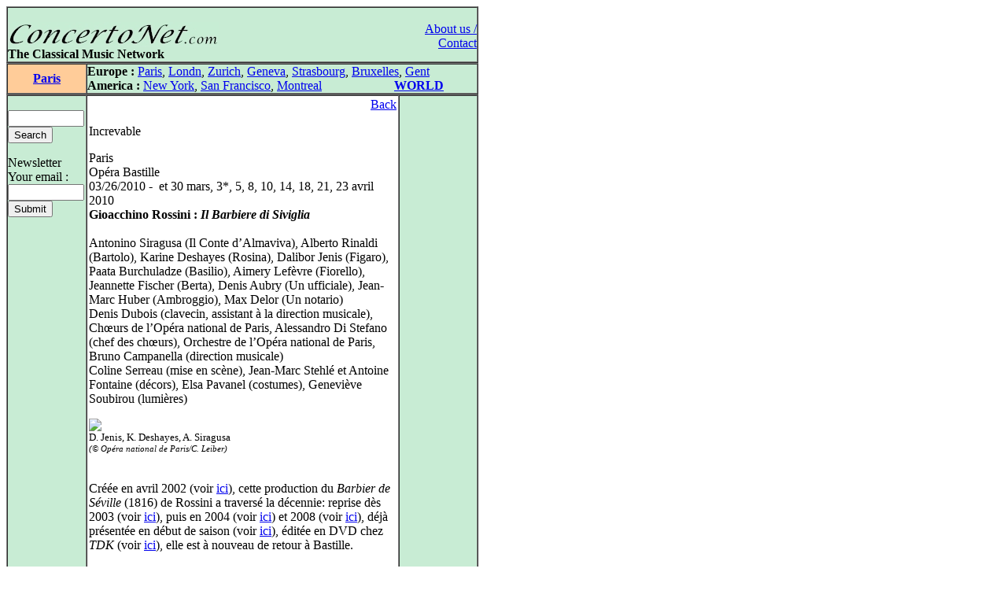

--- FILE ---
content_type: text/html
request_url: http://www.concertonet.com/scripts/review.php?ID_review=6433
body_size: 4620
content:
<HTML>
<HEAD>
<TITLE>ConcertoNet.com - The Classical Music Network</TITLE>
<META NAME="description" CONTENT="Homepage of ConcertoNet.com, the Classical Music Network">
<META NAME="keywords" CONTENT="ConcertoNet.com, critique musicale, musical review, concert, opera, op�ra, musique classique, classical music, piano, violon, quatuor, quartet, quotidien, daily, news">
<LINK REL="stylesheet" HREF="../includes/styles/style.css">
<link rel="alternate" type="application/rss+xml" title="Concertonet.com - English" href="http://www.concertonet.com/rss_en.php" />
<link rel="alternate" type="application/rss+xml" title="Concertonet.com - Fran�ais" href="http://www.concertonet.com/rss_fr.php" />
</HEAD>
<BODY bgcolor="#FFFFFF">
<div id="page">
	<div id="contenu"> 
 <!-- #BeginLibraryItem "/Library/haut.lbi" --><TABLE width="600" border="1" cellspacing="0" cellpadding="0">
  <TR> 
    <TD> 
      <TABLE width="100%" border="0" cellspacing="0" cellpadding="0">
        <TR valign="bottom" bgcolor="#C8ECD4"> 
          <TD  width="500" align="left" bgcolor="#C8ECD4" valign="top"> 
            <P><BR>
              <A href="../index.php"><IMG src="../images/concertonet.jpg" width="268" height="32" border="0"></A> 
            </P>
          </TD>
          <TD rowspan="2" align="right" valign="top"> 
            <P><A href="../team.php"><BR>
              About us / Contact</A></P>
          </TD>
        </TR>
        <TR valign="bottom" bgcolor="#C8ECD4"> 
          <TD  width="500" align="left" bgcolor="#C8ECD4" valign="top"> 
            <P> <B>The Classical Music Network</B></P>
           </TD>
        </TR>
      </TABLE>
    </TD>
  </TR>
</TABLE><!-- #EndLibraryItem --> 
<TABLE width="600" border="1" cellspacing="0" cellpadding="0">
    <TR valign="middle"> 
      <TD width="100" align="center" bgcolor="#FFCC99">
<SPAN class="titreville"><B><A href="../paris.php">Paris</A></B></SPAN></TD>
      <TD width="500" align="left" bgcolor="#C8ECD4" ><!-- #BeginLibraryItem "/Library/villes.lbi" -->
<P><B>Europe :</B> <A href="../paris.php">Paris</A>, <A href="../london.php">Londn</A>, 
  <a href="../zurich.php">Zurich</a>, <a href="../geneva.php"> Geneva</A>, <a href="../strasbourg.php">Strasbourg</a>, 
  <a href="../bruxelles.php">Bruxelles</A>, <A href="../gent.php"> Gent</A><BR>
  <B>America :</B> <A href="../new_york.php"> New York</A>, <A href="../san_francisco.php"> 
  San Francisco</A>, <A href="../montreal.php">Montreal</A> 
  &nbsp;&nbsp;&nbsp;&nbsp;&nbsp;&nbsp;&nbsp;&nbsp;&nbsp;&nbsp;&nbsp;&nbsp;&nbsp;&nbsp;&nbsp;&nbsp;&nbsp; &nbsp;&nbsp;&nbsp; 
  <B><A href="../index.php">WORLD</A></B> </P>
<!-- #EndLibraryItem --></TD>
  </TR>
</TABLE>
  <TABLE width="600" border="1" cellspacing="0" cellpadding="0">
    <TR> 
      <TD width="100" bgcolor="#C8ECD4" valign="top" ><!-- #BeginLibraryItem "/Library/form.lbi" --><FORM method="post" action="all.php">
  <P> <BR>
    <INPUT type="text" name="clef" size="10" value="">
<!--    <input type="radio" name="rechercheOption" value="composer">composer<br>
    <input type="radio" name="rechercheOption" value="performer">performer<br>
    <input type="radio" name="rechercheOption" value="all" checked>all text<BR>-->
    <INPUT type="hidden" name="rechercheOption" value="all"><INPUT type="submit" name="Submit" value="Search">
  </P>
        </FORM>
<FORM method="get" action="abonne.php">
  <P> Newsletter<BR>
    Your email : <BR>
    <INPUT type="text" name="mail" size="10">
            <BR>
			
            <INPUT type="submit" name="Submit2" value="Submit">
            <A href="../Library/recherche.php"> </A> </P>
        </FORM><!-- #EndLibraryItem --><P>&nbsp; </P>
      </TD>
      <TD align="left" valign="top" width="400"> 
        <TABLE width="100%" border="0" cellspacing="2" cellpadding="0">
          <TR> 
            <TD>
              <p align="right"><A href="JavaScript:window.history.back(-1)" >Back</A></P>
              <p class="texte">
Increvable</p><p class="texte">Paris<BR>Op�ra Bastille<BR>03/26/2010 - &nbsp;et 30 mars, 3*, 5, 8, 10, 14, 18, 21, 23 avril 2010<BR><B>Gioacchino Rossini : <I>Il Barbiere di Siviglia</I><br />
</B><br>Antonino Siragusa (Il Conte d�Almaviva), Alberto Rinaldi (Bartolo), Karine Deshayes (Rosina), Dalibor Jenis (Figaro), Paata Burchuladze (Basilio), Aimery Lef�vre (Fiorello), Jeannette Fischer (Berta), Denis Aubry (Un ufficiale), Jean-Marc Huber (Ambroggio), Max Delor (Un notario)<br />
Denis Dubois (clavecin, assistant � la direction musicale), Ch�urs de l�Op�ra national de Paris, Alessandro Di Stefano (chef des ch�urs), Orchestre de l�Op�ra national de Paris, Bruno Campanella (direction musicale)<br />
Coline Serreau (mise en sc�ne), Jean-Marc Stehl� et Antoine Fontaine (d�cors), Elsa Pavanel (costumes), Genevi�ve Soubirou (lumi�res)<br />
</p> <p class="texte"><img src=http://img59.imageshack.us/img59/415/barbierbastille.jpg><BR /><small>D. Jenis, K. Deshayes, A. Siragusa<small><BR /><I>(� Op�ra national de Paris/C. Leiber)</I></small></small><br /><br /><br />
Cr��e en avril 2002 (voir <A HREF=http://www.concertonet.com/scripts/review.php?ID_review=1567>ici</A>), cette production du <I>Barbier de S�ville</I> (1816) de Rossini a travers� la d�cennie: reprise d�s 2003 (voir <A HREF=http://www.concertonet.com/scripts/review.php?ID_review=1817>ici</A>), puis en 2004 (voir <A HREF=http://www.concertonet.com/scripts/review.php?ID_review=2739>ici</A>) et 2008 (voir <A HREF=http://www.concertonet.com/scripts/review.php?ID_review=4655>ici</A>), d�j� pr�sent�e en d�but de saison (voir <A HREF=http://www.concertonet.com/scripts/review.php?ID_review=5856>ici</A>), �dit�e en DVD chez <I>TDK</I> (voir <A HREF=http://www.concertonet.com/scripts/cd.php?ID_cd=840>ici</A>), elle est � nouveau de retour � Bastille.<br />
<br />
<br />
Cet increvable succ�s ne s�explique pas seulement par la r�sonance toujours actuelle de la transposition �<I>dans un monde o� l�enfermement de la moiti� de l�humanit� est encore la r�gle</I>�, ni m�me par l�opulent d�cor tournant de Jean-Marc Stehl� et Antoine Fontaine qui met en valeur �<I>la grandeur de cette culture, son raffinement</I>�. Car il tient autant aux costumes tour � tour somptueux et cocasses d�Elsa Pavanel qu�� la mise en sc�ne de Coline Serreau, certes traditionnelle, mais d�une impeccable efficacit�, avec ses petits d�tails qui font mouche (cliquetis de la serrure syst�matiquement ferm�e � triple tour, portraits de Rossini et de Beaumarchais descendant des cintres au moment des saluts, ...) et sa direction d�acteurs astucieusement cal�e sur la partition. M�me l�accompagnement de clavecin de Denis Dubois dans les r�citatifs y va de ses clins d��il: <I>Don Giovanni</I>, <I>Lohengrin</I>... et <I>La Panth�re rose</I>.<br />
<br />
<br />
C�est avec plaisir qu�on retrouve Bruno Campanella, qui assurait d�j� les repr�sentations de 2002 mais aussi de septembre dernier: avec davantage de subtilit� que de folie, le chef italien dirige amoureusement, avec d�licatesse et raffinement, faisant ainsi ressortir dans l�Ouverture ce que Rossini doit � Mozart. Lui aussi pr�sent il y a huit ans, Dalibor Jenis poss�de l�abattage sc�nique et vocale de ce Figaro camelot, quitte � en faire un peu trop dans son �<I>Largo al factotum</I>�. L�Almaviva d�Antonino Siragusa a d�j� �t� salu� comme il se doit en d�but de saison: son timbre volontiers nasal est certes affaire de go�t, mais la versatilit� et la souplesse de sa voix, l��l�gance de ses vocalises, sa solidit� insolente, en puissance ou en finesse, et le comique de sa composition en Alonso z�zayant lui valent une ovation d�autant plus m�rit�e qu�il n�omet pas le redoutable �<I>Cessa di pi� resistere</I>� du second acte � tout aussi � l�aise, lorsqu�ayant �t� sa veste pour montrer son maillot de num�ro 10 de la <I>squadra azzura</I>, il jongle du pied et de la t�te avec un ballon de football.<br />
<br />
<br />
Les autres chanteurs faisaient �galement partie de la distribution de septembre 2009. Karine Deshayes a tendance � forcer ses aigus, mais ne manque ni de virtuosit�, ni de charme. Le Bartolo d�Alberto Rinaldi reste vocalement fatigu� mais parfaitement styl�, � la diff�rence du Basilio pour le moins incongru de Paata Burchuladze, pontifiant et enfl�. Il ne faut pas oublier Jeannette Fischer, fid�le depuis les tout d�buts de ce spectacle, qui fait toujours rire le public dans son air �<I>Il vecchiotto cerca moglie</I>� plaisamment chor�graphi�.<br />
<br />
<br />
<A HREF=http://www.karinedeshayes.com target="_blank">Le site de Karine Deshayes</A><br />
<A HREF=http://www.burchuladze.net target="_blank">Le site de Paata Burchuladze</A><br />
<BR> <BR> <BR>Simon Corley</P>
              </TD>
          </TR>
        </TABLE>
        <P align="right">&nbsp; </P>
        
<div id="fb-root"></div>
<script>(function(d, s, id) {
  var js, fjs = d.getElementsByTagName(s)[0];
  if (d.getElementById(id)) return;
  js = d.createElement(s); js.id = id;
  js.src = "//connect.facebook.net/fr_FR/all.js#xfbml=1";
  fjs.parentNode.insertBefore(js, fjs);
}(document, 'script', 'facebook-jssdk'));</script>

<div class="social-toolbar" style="width:100%;text-align:left;margin-bottom:5px;margin-right:5px;">
<table >
	<tr>
        <td>
	        <div class="fb-like" data-send="false" data-layout="button_count" data-width="150" data-show-faces="false" data-action="recommend"></div>
        </td>
        <td>
            <a href="https://twitter.com/share" class="twitter-share-button" style="margin-top:2px;">Tweet</a>
            <script>!function(d,s,id){var js,fjs=d.getElementsByTagName(s)[0];if(!d.getElementById(id)){js=d.createElement(s);js.id=id;js.src="//platform.twitter.com/widgets.js";fjs.parentNode.insertBefore(js,fjs);}}(document,"script","twitter-wjs");</script>
    	</td>
	</tr>
</table>
</div>
</TD>
      <TD align="left" valign="top" width="100" bgcolor="#C8ECD4"> 
        <P align="left">&nbsp; </P>
        </TD>
    </TR>
  </TABLE><!-- #BeginLibraryItem "/Library/pied_home.lbi" --><p style="text-align:center;font-family" />
	Copyright &copy;ConcertoNet.com
</p>
  <SCRIPT LANGUAGE="JavaScript">
<!--
 if ((navigator.appName.indexOf("Netscape")>=0) && (navigator.appVersion.indexOf("4.")>=0)) {
   if ((navigator.appVersion.indexOf("4.0")>=0) || (navigator.appVersion.indexOf("4.5")>=0) || (navigator.appVersion.indexOf("4.6")>=0)) {} else {
    document.write ('<layer SRC="http://ad.fr.doubleclick.net/adl/FR-concertonet.com/FR-homepage;sz=468x60;ord='+ordval+'?" visibility="hidden" id="aa1" width="468" onload="moveToAbsolute(aad1.pageX,aad1.pageY); aa1.clip.height=60;aa1.clip.width=468;visibility=\'show\';"></layer>');
   }
 }
//-->
</SCRIPT><!-- #EndLibraryItem --></div>
		<div id="google">
<script type="text/javascript"><!--
google_ad_client = "pub-5747139296579672";
google_ad_width = 120;
google_ad_height = 600;
google_ad_format = "120x600_as";
google_ad_type = "text_image";
google_ad_channel = "";
google_color_border = "000000";
google_color_bg = "F0F0F0";
google_color_link = "0000FF";
google_color_text = "000000";
google_color_url = "008000";
google_ui_features = "rc:6";
//-->
</script>
<script type="text/javascript"
  src="http://pagead2.googlesyndication.com/pagead/show_ads.js">
</script>
		</div>
</div></BODY>

</HTML>

--- FILE ---
content_type: text/html; charset=utf-8
request_url: https://www.google.com/recaptcha/api2/aframe
body_size: 267
content:
<!DOCTYPE HTML><html><head><meta http-equiv="content-type" content="text/html; charset=UTF-8"></head><body><script nonce="yPx7fIo6gfW32TuVKnbrRA">/** Anti-fraud and anti-abuse applications only. See google.com/recaptcha */ try{var clients={'sodar':'https://pagead2.googlesyndication.com/pagead/sodar?'};window.addEventListener("message",function(a){try{if(a.source===window.parent){var b=JSON.parse(a.data);var c=clients[b['id']];if(c){var d=document.createElement('img');d.src=c+b['params']+'&rc='+(localStorage.getItem("rc::a")?sessionStorage.getItem("rc::b"):"");window.document.body.appendChild(d);sessionStorage.setItem("rc::e",parseInt(sessionStorage.getItem("rc::e")||0)+1);localStorage.setItem("rc::h",'1769179241290');}}}catch(b){}});window.parent.postMessage("_grecaptcha_ready", "*");}catch(b){}</script></body></html>